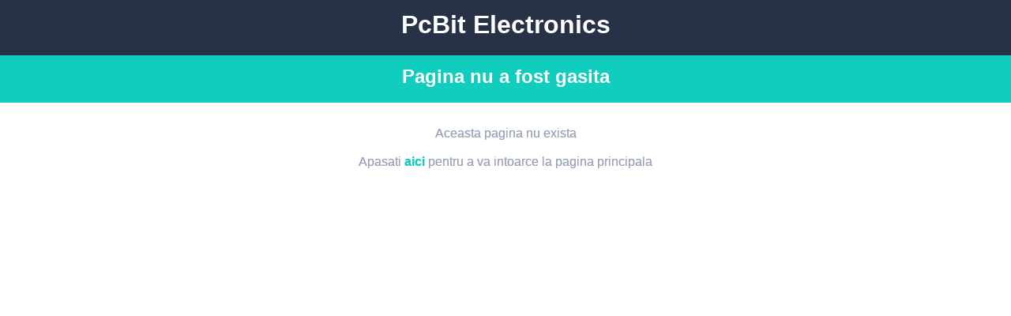

--- FILE ---
content_type: text/css
request_url: https://pcbit.ro/public/assets/admin/css/not-found.min.css
body_size: 212
content:
body{margin:0;background-color:#FFF}a{color:#10CDBD;text-decoration:none;font-weight:700;font-family:Arial}main{width:100%;position:relative}h1{margin:0;width:100%;height:57px;background-color:#283246;text-align:center;color:#FFF;font-size:2em;font-family:Lato,sans-serif;font-weight:700;padding-top:13px;-webkit-user-select:none;-moz-user-select:none;-ms-user-select:none;-webkit-font-smoothing:antialiased;-moz-osx-font-smoothing:grayscale}h2{margin:0;width:100%;height:47px;background-color:#10CDBD;text-align:center;color:#FFF;font-family:Lato,sans-serif;font-size:1.5em;font-weight:700;padding-top:13px;-webkit-user-select:none;-moz-user-select:none;-ms-user-select:none;-webkit-font-smoothing:antialiased;-moz-osx-font-smoothing:grayscale}section{width:50%;max-width:450px;padding:20px 30px;background-color:#FFF;margin:10px auto 0;font-family:Arial;color:#939DB3;-webkit-text-stroke:.2px;text-align:center;font-size:1em}@media screen and (max-width:480px){section{width:87%;margin:7%;padding:0}}